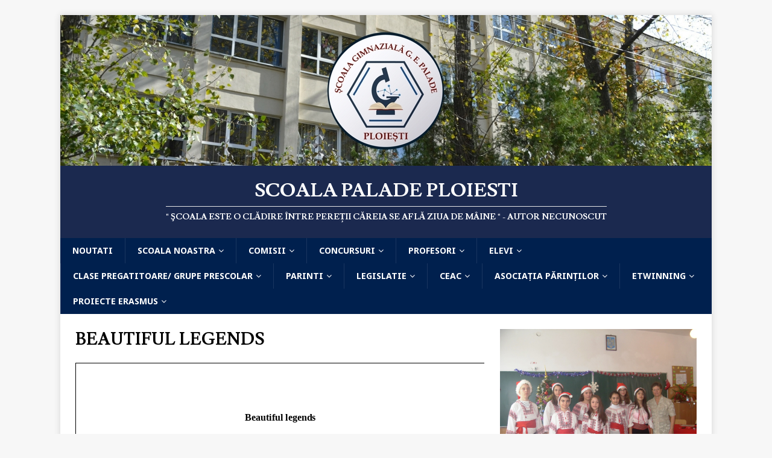

--- FILE ---
content_type: text/html; charset=UTF-8
request_url: https://scoala-palade-ploiesti.ro/beautiful-legends/
body_size: 12431
content:
<!DOCTYPE html>
<html class="no-js" lang="ro-RO">
<head>
<meta charset="UTF-8">
<meta name="viewport" content="width=device-width, initial-scale=1.0">
<link rel="profile" href="http://gmpg.org/xfn/11" />
<title>BEAUTIFUL LEGENDS &#8211; Scoala Palade Ploiesti</title>
<link rel='dns-prefetch' href='//fonts.googleapis.com' />
<link rel='dns-prefetch' href='//s.w.org' />
<link rel="alternate" type="application/rss+xml" title="Scoala Palade Ploiesti &raquo; Flux" href="https://scoala-palade-ploiesti.ro/feed/" />
<link rel="alternate" type="application/rss+xml" title="Scoala Palade Ploiesti &raquo; Flux comentarii" href="https://scoala-palade-ploiesti.ro/comments/feed/" />
		<script type="text/javascript">
			window._wpemojiSettings = {"baseUrl":"https:\/\/s.w.org\/images\/core\/emoji\/11.2.0\/72x72\/","ext":".png","svgUrl":"https:\/\/s.w.org\/images\/core\/emoji\/11.2.0\/svg\/","svgExt":".svg","source":{"concatemoji":"https:\/\/scoala-palade-ploiesti.ro\/wp-includes\/js\/wp-emoji-release.min.js?ver=5.1.21"}};
			!function(e,a,t){var n,r,o,i=a.createElement("canvas"),p=i.getContext&&i.getContext("2d");function s(e,t){var a=String.fromCharCode;p.clearRect(0,0,i.width,i.height),p.fillText(a.apply(this,e),0,0);e=i.toDataURL();return p.clearRect(0,0,i.width,i.height),p.fillText(a.apply(this,t),0,0),e===i.toDataURL()}function c(e){var t=a.createElement("script");t.src=e,t.defer=t.type="text/javascript",a.getElementsByTagName("head")[0].appendChild(t)}for(o=Array("flag","emoji"),t.supports={everything:!0,everythingExceptFlag:!0},r=0;r<o.length;r++)t.supports[o[r]]=function(e){if(!p||!p.fillText)return!1;switch(p.textBaseline="top",p.font="600 32px Arial",e){case"flag":return s([55356,56826,55356,56819],[55356,56826,8203,55356,56819])?!1:!s([55356,57332,56128,56423,56128,56418,56128,56421,56128,56430,56128,56423,56128,56447],[55356,57332,8203,56128,56423,8203,56128,56418,8203,56128,56421,8203,56128,56430,8203,56128,56423,8203,56128,56447]);case"emoji":return!s([55358,56760,9792,65039],[55358,56760,8203,9792,65039])}return!1}(o[r]),t.supports.everything=t.supports.everything&&t.supports[o[r]],"flag"!==o[r]&&(t.supports.everythingExceptFlag=t.supports.everythingExceptFlag&&t.supports[o[r]]);t.supports.everythingExceptFlag=t.supports.everythingExceptFlag&&!t.supports.flag,t.DOMReady=!1,t.readyCallback=function(){t.DOMReady=!0},t.supports.everything||(n=function(){t.readyCallback()},a.addEventListener?(a.addEventListener("DOMContentLoaded",n,!1),e.addEventListener("load",n,!1)):(e.attachEvent("onload",n),a.attachEvent("onreadystatechange",function(){"complete"===a.readyState&&t.readyCallback()})),(n=t.source||{}).concatemoji?c(n.concatemoji):n.wpemoji&&n.twemoji&&(c(n.twemoji),c(n.wpemoji)))}(window,document,window._wpemojiSettings);
		</script>
		<style type="text/css">
img.wp-smiley,
img.emoji {
	display: inline !important;
	border: none !important;
	box-shadow: none !important;
	height: 1em !important;
	width: 1em !important;
	margin: 0 .07em !important;
	vertical-align: -0.1em !important;
	background: none !important;
	padding: 0 !important;
}
</style>
	<link rel='stylesheet' id='wp-block-library-css'  href='https://scoala-palade-ploiesti.ro/wp-includes/css/dist/block-library/style.min.css?ver=5.1.21' type='text/css' media='all' />
<link rel='stylesheet' id='contact-form-7-css'  href='https://scoala-palade-ploiesti.ro/wp-content/plugins/contact-form-7/includes/css/styles.css?ver=5.1.1' type='text/css' media='all' />
<link rel='stylesheet' id='foobox-free-min-css'  href='https://scoala-palade-ploiesti.ro/wp-content/plugins/foobox-image-lightbox/free/css/foobox.free.min.css?ver=2.6.4' type='text/css' media='all' />
<link rel='stylesheet' id='sow-slider-slider-css'  href='https://scoala-palade-ploiesti.ro/wp-content/plugins/so-widgets-bundle/css/slider/slider.css?ver=1.15.4' type='text/css' media='all' />
<link rel='stylesheet' id='sow-slider-default-abf3e628296a-css'  href='https://scoala-palade-ploiesti.ro/wp-content/uploads/siteorigin-widgets/sow-slider-default-abf3e628296a.css?ver=5.1.21' type='text/css' media='all' />
<link rel='stylesheet' id='sow-image-default-b37b538aacbf-css'  href='https://scoala-palade-ploiesti.ro/wp-content/uploads/siteorigin-widgets/sow-image-default-b37b538aacbf.css?ver=5.1.21' type='text/css' media='all' />
<link rel='stylesheet' id='mh-magazine-lite-css'  href='https://scoala-palade-ploiesti.ro/wp-content/themes/mh-magazine-lite/style.css?ver=2.8.6' type='text/css' media='all' />
<link rel='stylesheet' id='mh-campusmag-css'  href='https://scoala-palade-ploiesti.ro/wp-content/themes/mh-campusmag/style.css?ver=1.0.3' type='text/css' media='all' />
<link rel='stylesheet' id='mh-font-awesome-css'  href='https://scoala-palade-ploiesti.ro/wp-content/themes/mh-magazine-lite/includes/font-awesome.min.css' type='text/css' media='all' />
<link rel='stylesheet' id='tablepress-default-css'  href='https://scoala-palade-ploiesti.ro/wp-content/plugins/tablepress/css/default.min.css?ver=1.9.2' type='text/css' media='all' />
<link rel='stylesheet' id='mh-campusmag-fonts-css'  href='https://fonts.googleapis.com/css?family=Noto+Sans:400,400i,700,700i%7cLusitana:400,700' type='text/css' media='all' />
<script type='text/javascript' src='https://scoala-palade-ploiesti.ro/wp-includes/js/jquery/jquery.js?ver=1.12.4'></script>
<script type='text/javascript' src='https://scoala-palade-ploiesti.ro/wp-includes/js/jquery/jquery-migrate.min.js?ver=1.4.1'></script>
<script type='text/javascript' src='https://scoala-palade-ploiesti.ro/wp-content/plugins/so-widgets-bundle/js/jquery.cycle.min.js?ver=1.15.4'></script>
<script type='text/javascript' src='https://scoala-palade-ploiesti.ro/wp-content/plugins/so-widgets-bundle/js/slider/jquery.slider.min.js?ver=1.15.4'></script>
<script type='text/javascript'>
/* <![CDATA[ */
var wpgmza_google_api_status = {"message":"Enqueued","code":"ENQUEUED"};
/* ]]> */
</script>
<script type='text/javascript' src='https://scoala-palade-ploiesti.ro/wp-content/plugins/wp-google-maps/wpgmza_data.js?ver=5.1.21'></script>
<script type='text/javascript' src='https://scoala-palade-ploiesti.ro/wp-content/themes/mh-magazine-lite/js/scripts.js?ver=2.8.6'></script>
<script type='text/javascript' src='https://scoala-palade-ploiesti.ro/wp-content/plugins/foobox-image-lightbox/free/js/foobox.free.min.js?ver=2.6.4'></script>
<script type='text/javascript'>
/* Run FooBox FREE (v2.6.4) */
(function( FOOBOX, $, undefined ) {
  FOOBOX.o = {wordpress: { enabled: true }, excludes:'.fbx-link,.nofoobox,.nolightbox,a[href*="pinterest.com/pin/create/button/"]', affiliate : { enabled: false }, error: "Could not load the item"};
  FOOBOX.init = function() {
    $(".fbx-link").removeClass("fbx-link");
    $(".fbx-link").unbind(".prettyphoto").unbind(".fb");
    $(".foogallery-container.foogallery-lightbox-foobox, .foogallery-container.foogallery-lightbox-foobox-free, .gallery, .wp-block-gallery, .wp-caption, .wp-block-image, a:has(img[class*=wp-image-]), .foobox").foobox(FOOBOX.o);
  };
})( window.FOOBOX = window.FOOBOX || {}, FooBox.$ );

FooBox.ready(function() {

  jQuery("body").append("<span aria-hidden=\"true\" class=\"foobox_font_preload\" style=\"font-family:'foobox'; color:transparent; position:absolute; top:-9999px; left: -9999px;\">f</span>");
  FOOBOX.init();
  jQuery('body').on('post-load', function(){ FOOBOX.init(); });

});
</script>
<link rel='https://api.w.org/' href='https://scoala-palade-ploiesti.ro/wp-json/' />
<link rel="EditURI" type="application/rsd+xml" title="RSD" href="https://scoala-palade-ploiesti.ro/xmlrpc.php?rsd" />
<link rel="wlwmanifest" type="application/wlwmanifest+xml" href="https://scoala-palade-ploiesti.ro/wp-includes/wlwmanifest.xml" /> 
<meta name="generator" content="WordPress 5.1.21" />
<link rel="canonical" href="https://scoala-palade-ploiesti.ro/beautiful-legends/" />
<link rel='shortlink' href='https://scoala-palade-ploiesti.ro/?p=2893' />
<link rel="alternate" type="application/json+oembed" href="https://scoala-palade-ploiesti.ro/wp-json/oembed/1.0/embed?url=https%3A%2F%2Fscoala-palade-ploiesti.ro%2Fbeautiful-legends%2F" />
<link rel="alternate" type="text/xml+oembed" href="https://scoala-palade-ploiesti.ro/wp-json/oembed/1.0/embed?url=https%3A%2F%2Fscoala-palade-ploiesti.ro%2Fbeautiful-legends%2F&#038;format=xml" />
<!--[if lt IE 9]>
<script src="https://scoala-palade-ploiesti.ro/wp-content/themes/mh-magazine-lite/js/css3-mediaqueries.js"></script>
<![endif]-->
		<style type="text/css">.recentcomments a{display:inline !important;padding:0 !important;margin:0 !important;}</style>
		<link rel="icon" href="https://scoala-palade-ploiesti.ro/wp-content/uploads/2017/11/cropped-LOGO-01-32x32.png" sizes="32x32" />
<link rel="icon" href="https://scoala-palade-ploiesti.ro/wp-content/uploads/2017/11/cropped-LOGO-01-192x192.png" sizes="192x192" />
<link rel="apple-touch-icon-precomposed" href="https://scoala-palade-ploiesti.ro/wp-content/uploads/2017/11/cropped-LOGO-01-180x180.png" />
<meta name="msapplication-TileImage" content="https://scoala-palade-ploiesti.ro/wp-content/uploads/2017/11/cropped-LOGO-01-270x270.png" />
		<style type="text/css" id="wp-custom-css">
			/*
You can add your own CSS here.

Click the help icon above to learn more.
*/
.mh-header
{
	text-align: center;
}

.mh-copyright-wrap {
    display: none;
}
.mh-footer-widget
{
	text-align: center;
}
.mh-post-nav-prev{
	margin-top: 1.5rem !important;
}
.mh-post-nav-next{
	margin-top: 1.5rem !important;
}		</style>
		</head>
<body id="mh-mobile" class="page-template-default page page-id-2893 mh-right-sb" itemscope="itemscope" itemtype="http://schema.org/WebPage">
<div class="mh-container mh-container-outer">
<div class="mh-header-mobile-nav mh-clearfix"></div>
<header class="mh-header" itemscope="itemscope" itemtype="http://schema.org/WPHeader">
	<div class="mh-container mh-container-inner mh-row mh-clearfix">
		<div class="mh-custom-header mh-clearfix">
<a class="mh-header-image-link" href="https://scoala-palade-ploiesti.ro/" title="Scoala Palade Ploiesti" rel="home">
<img class="mh-header-image" src="https://scoala-palade-ploiesti.ro/wp-content/uploads/2017/11/header2.jpg" height="250" width="1080" alt="Scoala Palade Ploiesti" />
</a>
<div class="mh-site-identity">
<div class="mh-site-logo" role="banner" itemscope="itemscope" itemtype="http://schema.org/Brand">
<div class="mh-header-text">
<a class="mh-header-text-link" href="https://scoala-palade-ploiesti.ro/" title="Scoala Palade Ploiesti" rel="home">
<h2 class="mh-header-title">Scoala Palade Ploiesti</h2>
<h3 class="mh-header-tagline">&quot; Şcoala este o clădire între pereții căreia se află ziua de mâine &quot; -  Autor necunoscut</h3>
</a>
</div>
</div>
</div>
</div>
	</div>
	<div class="mh-main-nav-wrap">
		<nav class="mh-navigation mh-main-nav mh-container mh-container-inner mh-clearfix" itemscope="itemscope" itemtype="http://schema.org/SiteNavigationElement">
			<div class="menu-main-container"><ul id="menu-main" class="menu"><li id="menu-item-10" class="menu-item menu-item-type-custom menu-item-object-custom menu-item-home menu-item-10"><a href="https://scoala-palade-ploiesti.ro">Noutati</a></li>
<li id="menu-item-345" class="menu-item menu-item-type-custom menu-item-object-custom menu-item-has-children menu-item-345"><a href="#">Scoala noastra</a>
<ul class="sub-menu">
	<li id="menu-item-269" class="menu-item menu-item-type-custom menu-item-object-custom menu-item-269"><a href="https://scoala-palade-ploiesti.ro/prezentarea-scolii/">Prezentarea scolii</a></li>
	<li id="menu-item-272" class="menu-item menu-item-type-custom menu-item-object-custom menu-item-272"><a href="https://scoala-palade-ploiesti.ro/proiectele-scolii/">Proiectele scolii</a></li>
	<li id="menu-item-264" class="menu-item menu-item-type-custom menu-item-object-custom menu-item-264"><a href="https://scoala-palade-ploiesti.ro/oferta-educationala/">Oferta educationala</a></li>
	<li id="menu-item-273" class="menu-item menu-item-type-custom menu-item-object-custom menu-item-273"><a href="https://scoala-palade-ploiesti.ro/parteneriate/">Parteneriate</a></li>
	<li id="menu-item-303" class="menu-item menu-item-type-custom menu-item-object-custom menu-item-has-children menu-item-303"><a href="#">Galerie foto</a>
	<ul class="sub-menu">
		<li id="menu-item-360" class="menu-item menu-item-type-custom menu-item-object-custom menu-item-360"><a href="https://scoala-palade-ploiesti.ro/laboratoare/">Laboratoare</a></li>
		<li id="menu-item-361" class="menu-item menu-item-type-custom menu-item-object-custom menu-item-361"><a href="https://scoala-palade-ploiesti.ro/sali-de-clasa/">Sali de clasa</a></li>
		<li id="menu-item-362" class="menu-item menu-item-type-custom menu-item-object-custom menu-item-362"><a href="https://scoala-palade-ploiesti.ro/sport/">Sala de sport</a></li>
		<li id="menu-item-368" class="menu-item menu-item-type-custom menu-item-object-custom menu-item-368"><a href="https://scoala-palade-ploiesti.ro/cabinete-scolare/">Cabinete scolare</a></li>
		<li id="menu-item-378" class="menu-item menu-item-type-custom menu-item-object-custom menu-item-378"><a href="https://scoala-palade-ploiesti.ro/biblioteca-scolara/">Biblioteca scolara</a></li>
		<li id="menu-item-385" class="menu-item menu-item-type-custom menu-item-object-custom menu-item-385"><a href="https://scoala-palade-ploiesti.ro/cabinet-medical/">Cabinet medical</a></li>
		<li id="menu-item-392" class="menu-item menu-item-type-custom menu-item-object-custom menu-item-392"><a href="https://scoala-palade-ploiesti.ro/cabinet-stomatologic/">Cabinet stomatologic</a></li>
	</ul>
</li>
	<li id="menu-item-497" class="menu-item menu-item-type-post_type menu-item-object-page menu-item-497"><a href="https://scoala-palade-ploiesti.ro/contact/">Contact</a></li>
</ul>
</li>
<li id="menu-item-208" class="menu-item menu-item-type-custom menu-item-object-custom menu-item-has-children menu-item-208"><a href="#">Comisii</a>
<ul class="sub-menu">
	<li id="menu-item-210" class="menu-item menu-item-type-custom menu-item-object-custom menu-item-has-children menu-item-210"><a href="https://scoala-palade-ploiesti.ro/comisii-lucru/">Comisii lucru</a>
	<ul class="sub-menu">
		<li id="menu-item-3184" class="menu-item menu-item-type-post_type menu-item-object-page menu-item-3184"><a href="https://scoala-palade-ploiesti.ro/comisii-scolare-2022-2023/">cOMISII SCOLARE 2022-2023</a></li>
		<li id="menu-item-904" class="menu-item menu-item-type-post_type menu-item-object-page menu-item-904"><a href="https://scoala-palade-ploiesti.ro/raei-2016-2017/">RAEI 2016 – 2017</a></li>
	</ul>
</li>
	<li id="menu-item-209" class="menu-item menu-item-type-custom menu-item-object-custom menu-item-209"><a href="https://scoala-palade-ploiesti.ro/comisii-metodice/">Comisii metodice</a></li>
</ul>
</li>
<li id="menu-item-218" class="menu-item menu-item-type-custom menu-item-object-custom menu-item-has-children menu-item-218"><a href="#">Concursuri</a>
<ul class="sub-menu">
	<li id="menu-item-219" class="menu-item menu-item-type-custom menu-item-object-custom menu-item-219"><a href="https://scoala-palade-ploiesti.ro/concurs-clase-gimnaziale/">Clase gimnaziale</a></li>
	<li id="menu-item-220" class="menu-item menu-item-type-custom menu-item-object-custom menu-item-220"><a href="https://scoala-palade-ploiesti.ro/concurs-clase-primare/">Clase Primare</a></li>
	<li id="menu-item-428" class="menu-item menu-item-type-custom menu-item-object-custom menu-item-has-children menu-item-428"><a href="#">Rezultate</a>
	<ul class="sub-menu">
		<li id="menu-item-3586" class="menu-item menu-item-type-post_type menu-item-object-page menu-item-3586"><a href="https://scoala-palade-ploiesti.ro/rezultate-olimpiade-si-concursuri-2022-2023/">Rezultate olimpiade si concursuri 2022-2023</a></li>
		<li id="menu-item-3239" class="menu-item menu-item-type-post_type menu-item-object-page menu-item-3239"><a href="https://scoala-palade-ploiesti.ro/rezultate-olimpiade-si-concursuri-2021-2022/">Rezultate olimpiade si concursuri 2021-2022</a></li>
		<li id="menu-item-2663" class="menu-item menu-item-type-post_type menu-item-object-page menu-item-2663"><a href="https://scoala-palade-ploiesti.ro/rezultate-olimpiade-si-concursuri-2020-2021/">Rezultate olimpiade si concursuri 2020-2021</a></li>
		<li id="menu-item-1665" class="menu-item menu-item-type-post_type menu-item-object-post menu-item-1665"><a href="https://scoala-palade-ploiesti.ro/rezultate-olimpiade-si-concursuri-2018-2019/">Rezultate olimpiade si concursuri 2018 – 2019</a></li>
		<li id="menu-item-1084" class="menu-item menu-item-type-post_type menu-item-object-post menu-item-1084"><a href="https://scoala-palade-ploiesti.ro/rezultate-olimpiade-si-concursuri-an-scolar-2017-2018/">Rezultate olimpiade si concursuri – an scolar 2017 – 2018</a></li>
		<li id="menu-item-467" class="menu-item menu-item-type-custom menu-item-object-custom menu-item-467"><a href="https://scoala-palade-ploiesti.ro/rezultate-olimpiade-si-concursuri/">OLIMPIADE SI CONCURSURI 2016-2017</a></li>
	</ul>
</li>
</ul>
</li>
<li id="menu-item-184" class="menu-item menu-item-type-post_type menu-item-object-page menu-item-has-children menu-item-184"><a href="https://scoala-palade-ploiesti.ro/profesori/">Profesori</a>
<ul class="sub-menu">
	<li id="menu-item-718" class="menu-item menu-item-type-post_type menu-item-object-page menu-item-718"><a href="https://scoala-palade-ploiesti.ro/cadre-didactice-2017-2018-2/">Cadre didactice</a></li>
	<li id="menu-item-1728" class="menu-item menu-item-type-post_type menu-item-object-page menu-item-1728"><a href="https://scoala-palade-ploiesti.ro/orar-profesori-gimnaziu-2019-2020/">Orar profesori gimnaziu 2019 – 2020</a></li>
	<li id="menu-item-1734" class="menu-item menu-item-type-post_type menu-item-object-page menu-item-1734"><a href="https://scoala-palade-ploiesti.ro/orar-profesori-la-invatamant-primar-2019-2020/">Orar profesori la invatamant primar 2019 – 2020</a></li>
	<li id="menu-item-432" class="menu-item menu-item-type-custom menu-item-object-custom menu-item-432"><a href="https://scoala-palade-ploiesti.ro/orar-clase-primare/">Orar clase primare</a></li>
	<li id="menu-item-493" class="menu-item menu-item-type-custom menu-item-object-custom menu-item-493"><a href="https://scoala-palade-ploiesti.ro/orar-profesori-gimnaziu/">Orar profesori gimnaziu</a></li>
</ul>
</li>
<li id="menu-item-224" class="menu-item menu-item-type-custom menu-item-object-custom menu-item-has-children menu-item-224"><a href="#">Elevi</a>
<ul class="sub-menu">
	<li id="menu-item-3231" class="menu-item menu-item-type-post_type menu-item-object-page menu-item-3231"><a href="https://scoala-palade-ploiesti.ro/orar-elevi-gimnaziu/">Orar elevi gimnaziu</a></li>
	<li id="menu-item-260" class="menu-item menu-item-type-custom menu-item-object-custom menu-item-260"><a href="https://scoala-palade-ploiesti.ro/orar-clase-primare/">Orar clase primare</a></li>
	<li id="menu-item-259" class="menu-item menu-item-type-custom menu-item-object-custom menu-item-259"><a href="https://scoala-palade-ploiesti.ro/clase/">Clase</a></li>
	<li id="menu-item-258" class="menu-item menu-item-type-custom menu-item-object-custom menu-item-258"><a href="https://scoala-palade-ploiesti.ro/consiliul-elevilor/">Consiliul elevilor</a></li>
	<li id="menu-item-2427" class="menu-item menu-item-type-post_type menu-item-object-page menu-item-2427"><a href="https://scoala-palade-ploiesti.ro/codul-de-conduita-al-elevilor/">Codul de conduita al elevilor</a></li>
	<li id="menu-item-2747" class="menu-item menu-item-type-post_type menu-item-object-page menu-item-2747"><a href="https://scoala-palade-ploiesti.ro/activitati-de-pregatire-concursuri-an-scolar-2021-2022/">ACTIVITĂȚI DE PREGĂTIRE CONCURSURI</a></li>
	<li id="menu-item-613" class="menu-item menu-item-type-post_type menu-item-object-page menu-item-613"><a href="https://scoala-palade-ploiesti.ro/programe-remediale/">Programe remediale/Performanta</a></li>
</ul>
</li>
<li id="menu-item-603" class="menu-item menu-item-type-post_type menu-item-object-page menu-item-has-children menu-item-603"><a href="https://scoala-palade-ploiesti.ro/clase-pregatitoare/">Clase pregatitoare/                 Grupe prescolar</a>
<ul class="sub-menu">
	<li id="menu-item-3639" class="menu-item menu-item-type-post_type menu-item-object-page menu-item-3639"><a href="https://scoala-palade-ploiesti.ro/metodologie-inscriere-gradinita-an-scolar-2024-2025/">METODOLOGIE ÎNSCRIERE CLASA PREGATITOARE SI GRĂDINIȚĂ AN ȘCOLAR 2025-2026 (OMEC 3435 SI 3435/2025)</a></li>
	<li id="menu-item-2942" class="menu-item menu-item-type-post_type menu-item-object-page menu-item-2942"><a href="https://scoala-palade-ploiesti.ro/ziua-portilor-deschise-aprilie-2022/">ZIUA PORTILOR DESCHISE – 22 MARTIE 2025 ORA 9.30</a></li>
	<li id="menu-item-1417" class="menu-item menu-item-type-post_type menu-item-object-page menu-item-1417"><a href="https://scoala-palade-ploiesti.ro/inscriere-clasa-pregatitoare/">INSCRIERE CLASA PREGATITOARE 2025-2026 &#8211; CALENDAR, CONȚINUT DOSAR</a></li>
	<li id="menu-item-2964" class="menu-item menu-item-type-post_type menu-item-object-page menu-item-2964"><a href="https://scoala-palade-ploiesti.ro/pliant-oferta-educationala/">PLIANT OFERTĂ EDUCAȚIONALĂ 2025-2026</a></li>
	<li id="menu-item-2848" class="menu-item menu-item-type-post_type menu-item-object-page menu-item-2848"><a href="https://scoala-palade-ploiesti.ro/metodologie-inscriere-clasa-pregatitoare-2022-2023/">Metodologie înscriere clasa pregătitoare 2024-2025</a></li>
	<li id="menu-item-778" class="menu-item menu-item-type-post_type menu-item-object-page menu-item-778"><a href="https://scoala-palade-ploiesti.ro/circumscriptia-scolara/">Circumscriptia scolara</a></li>
	<li id="menu-item-1430" class="menu-item menu-item-type-post_type menu-item-object-page menu-item-1430"><a href="https://scoala-palade-ploiesti.ro/imagini-clase-pregatitoare/">IMAGINI CLASE PREGATITOARE</a></li>
</ul>
</li>
<li id="menu-item-254" class="menu-item menu-item-type-custom menu-item-object-custom menu-item-has-children menu-item-254"><a href="#">Parinti</a>
<ul class="sub-menu">
	<li id="menu-item-3743" class="menu-item menu-item-type-post_type menu-item-object-page menu-item-3743"><a href="https://scoala-palade-ploiesti.ro/consultatii-cu-parintii-2024-2025/">Consultatii cu parintii 2025-2026</a></li>
	<li id="menu-item-3178" class="menu-item menu-item-type-post_type menu-item-object-page menu-item-3178"><a href="https://scoala-palade-ploiesti.ro/consultatii-cu-parintii-an-scolar-2022-2023/">Consultatii cu parintii – an școlar 2022-2023</a></li>
	<li id="menu-item-3174" class="menu-item menu-item-type-post_type menu-item-object-page menu-item-3174"><a href="https://scoala-palade-ploiesti.ro/consultatii-cu-parintii-an-scolar-2022-2023/">Consultatii cu parintii – an școlar 2022-2023</a></li>
</ul>
</li>
<li id="menu-item-230" class="menu-item menu-item-type-custom menu-item-object-custom menu-item-has-children menu-item-230"><a href="#">Legislatie</a>
<ul class="sub-menu">
	<li id="menu-item-3964" class="menu-item menu-item-type-post_type menu-item-object-page menu-item-3964"><a href="https://scoala-palade-ploiesti.ro/regulamentul-de-organizare-al-scolii-g-e-palade-revizuit-oct-2025/">Regulamentul de Organizare al Școlii G.E. Palade (revizuit oct. 2025)</a></li>
	<li id="menu-item-3951" class="menu-item menu-item-type-post_type menu-item-object-page menu-item-3951"><a href="https://scoala-palade-ploiesti.ro/procedura-operationala-acordare-burse-2025-2026/">Procedura operationala acordare burse 2025-2026</a></li>
	<li id="menu-item-3918" class="menu-item menu-item-type-post_type menu-item-object-page menu-item-3918"><a href="https://scoala-palade-ploiesti.ro/rof-scoala-g-e-palade-2025-2026/">ROF Scoala G.E. Palade 2025-2026</a></li>
	<li id="menu-item-3938" class="menu-item menu-item-type-post_type menu-item-object-page menu-item-3938"><a href="https://scoala-palade-ploiesti.ro/transparenta-salariilor-la-30-09-2025/">TRANSPARENTA SALARIILOR LA 30.09.2025</a></li>
	<li id="menu-item-3909" class="menu-item menu-item-type-post_type menu-item-object-page menu-item-3909"><a href="https://scoala-palade-ploiesti.ro/procedura-de-transfer-elevi/">Procedura de transfer elevi</a></li>
	<li id="menu-item-3904" class="menu-item menu-item-type-post_type menu-item-object-page menu-item-3904"><a href="https://scoala-palade-ploiesti.ro/procedura-repartizare-elevi-clase-pregatitoare-2025-2026/">Procedura repartizare elevi clase pregatitoare 2025-2026</a></li>
	<li id="menu-item-3878" class="menu-item menu-item-type-post_type menu-item-object-page menu-item-3878"><a href="https://scoala-palade-ploiesti.ro/buget-2024-estimari-2025-2027-anexa-buget-2025-estimari-2026-2028/">Buget 2024 &#8211; estimari 2025-2027.Anexa buget 2025 &#8211; estimari 2026-2028</a></li>
	<li id="menu-item-3859" class="menu-item menu-item-type-post_type menu-item-object-page menu-item-3859"><a href="https://scoala-palade-ploiesti.ro/transparenta-salariilor-la-31-03-2025/">Transparenta salariilor la 31.03.2025</a></li>
	<li id="menu-item-3805" class="menu-item menu-item-type-post_type menu-item-object-page menu-item-3805"><a href="https://scoala-palade-ploiesti.ro/declaratii-de-interese/">Declarații de interese</a></li>
	<li id="menu-item-3754" class="menu-item menu-item-type-post_type menu-item-object-page menu-item-3754"><a href="https://scoala-palade-ploiesti.ro/transparenta-salariilor-30-09-2024/">Transparenta salariilor 30.09.2024</a></li>
	<li id="menu-item-3727" class="menu-item menu-item-type-post_type menu-item-object-page menu-item-3727"><a href="https://scoala-palade-ploiesti.ro/rof-scoala-palade-2024-2025/">ROF Scoala Palade 2024-2025</a></li>
	<li id="menu-item-3600" class="menu-item menu-item-type-post_type menu-item-object-post menu-item-3600"><a href="https://scoala-palade-ploiesti.ro/transparenta-salariilor-la-31-03-2024/">Transparența salariilor la 31.03.2024</a></li>
	<li id="menu-item-3740" class="menu-item menu-item-type-post_type menu-item-object-page menu-item-3740"><a href="https://scoala-palade-ploiesti.ro/consultatii-cu-parintii-2024-2025/">Consultatii cu parintii 2025-2026</a></li>
	<li id="menu-item-3616" class="menu-item menu-item-type-post_type menu-item-object-page menu-item-3616"><a href="https://scoala-palade-ploiesti.ro/simulare-en-2024-ome-6770/">SIMULARE en 2024 – ome 6770</a></li>
	<li id="menu-item-3611" class="menu-item menu-item-type-post_type menu-item-object-page menu-item-3611"><a href="https://scoala-palade-ploiesti.ro/procedura-sesizare-cazuri-violenta/">Procedură sesizare cazuri violență</a></li>
	<li id="menu-item-3504" class="menu-item menu-item-type-post_type menu-item-object-post menu-item-3504"><a href="https://scoala-palade-ploiesti.ro/regulamentul-de-organizare-si-functionare-a-unitatii-de-invatamant/">Regulamentul de Organizare și Funcționare a unității de învățământ 2023-2024 revizuit</a></li>
	<li id="menu-item-3522" class="menu-item menu-item-type-post_type menu-item-object-page menu-item-3522"><a href="https://scoala-palade-ploiesti.ro/transparenta-salariilor-la-01-09-2023/">Transparența salariilor la 01. 09. 2023</a></li>
	<li id="menu-item-3383" class="menu-item menu-item-type-post_type menu-item-object-page menu-item-3383"><a href="https://scoala-palade-ploiesti.ro/buget-venituri-si-cheltuieli-2023-cu-estimari-2024-2026/">Buget venituri si cheltuieli 2023 cu estimari 2024-2026</a></li>
	<li id="menu-item-3378" class="menu-item menu-item-type-post_type menu-item-object-page menu-item-3378"><a href="https://scoala-palade-ploiesti.ro/transparenta-salariilor-la-01-03-2023/">Transparența salariilor la 01.03.2023</a></li>
	<li id="menu-item-2735" class="menu-item menu-item-type-post_type menu-item-object-page menu-item-2735"><a href="https://scoala-palade-ploiesti.ro/procedura-combaterea-coruptiei-si-promovarea-integritatii/">PROCEDURA COMBATEREA CORUPȚIEI SI PROMOVAREA INTEGRITĂȚII</a></li>
</ul>
</li>
<li id="menu-item-1263" class="menu-item menu-item-type-post_type menu-item-object-page menu-item-has-children menu-item-1263"><a href="https://scoala-palade-ploiesti.ro/ceac/">CEAC</a>
<ul class="sub-menu">
	<li id="menu-item-4017" class="menu-item menu-item-type-post_type menu-item-object-page menu-item-4017"><a href="https://scoala-palade-ploiesti.ro/procedura-invatare-remediala/">PROCEDURĂ ÎNVĂȚARE  REMEDIALĂ</a></li>
	<li id="menu-item-4039" class="menu-item menu-item-type-post_type menu-item-object-page menu-item-4039"><a href="https://scoala-palade-ploiesti.ro/procedura-operationala-sesizarea-actelor-de-violenta/">Procedura operationala &#8211; Sesizarea actelor de violenta</a></li>
	<li id="menu-item-2783" class="menu-item menu-item-type-post_type menu-item-object-page menu-item-2783"><a href="https://scoala-palade-ploiesti.ro/procedura-transfer-elevi/">Procedură – Transfer elevi</a></li>
	<li id="menu-item-2775" class="menu-item menu-item-type-post_type menu-item-object-page menu-item-2775"><a href="https://scoala-palade-ploiesti.ro/procedura-semnalarea-neregularitatilor/">Procedură – Semnalarea neregularităților</a></li>
	<li id="menu-item-4036" class="menu-item menu-item-type-post_type menu-item-object-page menu-item-4036"><a href="https://scoala-palade-ploiesti.ro/procedura-operationala-solutionarea-sesizarilor/">Procedura operationala &#8211; Solutionarea sesizarilor</a></li>
	<li id="menu-item-2779" class="menu-item menu-item-type-post_type menu-item-object-page menu-item-2779"><a href="https://scoala-palade-ploiesti.ro/procedura-evaluare-elevi/">Procedură – Evaluare elevi</a></li>
	<li id="menu-item-2765" class="menu-item menu-item-type-post_type menu-item-object-page menu-item-2765"><a href="https://scoala-palade-ploiesti.ro/procedura-solutionarea-sesizarilor/">Procedura – Soluționarea sesizărilor</a></li>
	<li id="menu-item-2752" class="menu-item menu-item-type-post_type menu-item-object-page menu-item-2752"><a href="https://scoala-palade-ploiesti.ro/procedura-aplicarea-codului-de-etica/">Procedura – aplicarea Codului de etică</a></li>
	<li id="menu-item-2435" class="menu-item menu-item-type-post_type menu-item-object-page menu-item-2435"><a href="https://scoala-palade-ploiesti.ro/plan-de-integritate/">Plan de integritate</a></li>
	<li id="menu-item-1282" class="menu-item menu-item-type-post_type menu-item-object-page menu-item-1282"><a href="https://scoala-palade-ploiesti.ro/regulament-ceac/">Regulament CEAC</a></li>
	<li id="menu-item-1287" class="menu-item menu-item-type-post_type menu-item-object-page menu-item-1287"><a href="https://scoala-palade-ploiesti.ro/componenta-comisiei/">Componenta Comisiei</a></li>
	<li id="menu-item-1292" class="menu-item menu-item-type-post_type menu-item-object-page menu-item-1292"><a href="https://scoala-palade-ploiesti.ro/plan-activitate-2018/">Plan activitate 2018</a></li>
	<li id="menu-item-1297" class="menu-item menu-item-type-post_type menu-item-object-page menu-item-1297"><a href="https://scoala-palade-ploiesti.ro/plan-operational-2018/">Plan operational 2018</a></li>
	<li id="menu-item-1302" class="menu-item menu-item-type-post_type menu-item-object-page menu-item-1302"><a href="https://scoala-palade-ploiesti.ro/plan-de-actiune/">Plan de actiune</a></li>
</ul>
</li>
<li id="menu-item-2702" class="menu-item menu-item-type-post_type menu-item-object-page menu-item-has-children menu-item-2702"><a href="https://scoala-palade-ploiesti.ro/asociatia-parintilor/">ASOCIAȚIA PĂRINȚILOR</a>
<ul class="sub-menu">
	<li id="menu-item-2708" class="menu-item menu-item-type-post_type menu-item-object-page menu-item-2708"><a href="https://scoala-palade-ploiesti.ro/statutul-asociatiei-scoala-g-e-palade-ploiesti/">Statutul Asociației Școala G.E.Palade Ploiești</a></li>
	<li id="menu-item-2723" class="menu-item menu-item-type-post_type menu-item-object-page menu-item-2723"><a href="https://scoala-palade-ploiesti.ro/contributii-la-dotarea-spatiilor-interioare-si-de-joaca-ale-scolii/">Contribuții la dotarea spațiilor interioare și de joacă ale școlii</a></li>
</ul>
</li>
<li id="menu-item-1980" class="menu-item menu-item-type-post_type menu-item-object-page current-menu-ancestor current-menu-parent current_page_parent current_page_ancestor menu-item-has-children menu-item-1980"><a href="https://scoala-palade-ploiesti.ro/etwinning-2/">eTwinning</a>
<ul class="sub-menu">
	<li id="menu-item-3769" class="menu-item menu-item-type-post_type menu-item-object-page menu-item-3769"><a href="https://scoala-palade-ploiesti.ro/digital-cycle-in-education/">Digital Cycle in Education</a></li>
	<li id="menu-item-3086" class="menu-item menu-item-type-post_type menu-item-object-page menu-item-3086"><a href="https://scoala-palade-ploiesti.ro/proiect-etwinning-happy-kids-with-steam/">Proiect eTwinning  ,, HAPPY KIDS WITH STEAM”</a></li>
	<li id="menu-item-3081" class="menu-item menu-item-type-post_type menu-item-object-page menu-item-3081"><a href="https://scoala-palade-ploiesti.ro/proiect-etwinning-european-menu-for-international-day-of-language/">Proiect eTwinning ,,European Menu for International Day of Language”</a></li>
	<li id="menu-item-3078" class="menu-item menu-item-type-post_type menu-item-object-post menu-item-3078"><a href="https://scoala-palade-ploiesti.ro/proiectul-eminescu-cuvant-si-culoare/">Proiectul &#8222;Eminescu &#8211; cuvânt și culoare&#8221;</a></li>
	<li id="menu-item-2880" class="menu-item menu-item-type-post_type menu-item-object-page menu-item-2880"><a href="https://scoala-palade-ploiesti.ro/the-christmas-project/">THE CHRISTMAS PROJECT</a></li>
	<li id="menu-item-2885" class="menu-item menu-item-type-post_type menu-item-object-page menu-item-2885"><a href="https://scoala-palade-ploiesti.ro/let-s-start-working-about-matematic-materials/">LET S START WORKING ABOUT „MATEMATIC MATERIALS”</a></li>
	<li id="menu-item-2890" class="menu-item menu-item-type-post_type menu-item-object-page menu-item-2890"><a href="https://scoala-palade-ploiesti.ro/my-planet-a-drop-in-the-universe/">My planet, a drop in the Universe</a></li>
	<li id="menu-item-2895" class="menu-item menu-item-type-post_type menu-item-object-page current-menu-item page_item page-item-2893 current_page_item menu-item-2895"><a href="https://scoala-palade-ploiesti.ro/beautiful-legends/" aria-current="page">BEAUTIFUL LEGENDS</a></li>
</ul>
</li>
<li id="menu-item-3540" class="menu-item menu-item-type-custom menu-item-object-custom menu-item-has-children menu-item-3540"><a href="#">Proiecte Erasmus</a>
<ul class="sub-menu">
	<li id="menu-item-3977" class="menu-item menu-item-type-post_type menu-item-object-page menu-item-3977"><a href="https://scoala-palade-ploiesti.ro/mobilitate-erasmus-praga-iulie-2025/">Mobilitate Erasmus+, Praga &#8211; iulie 2025</a></li>
	<li id="menu-item-3969" class="menu-item menu-item-type-post_type menu-item-object-page menu-item-3969"><a href="https://scoala-palade-ploiesti.ro/link-uri-facebook-scoala-g-e-palade-ploiesti-si-red-erasmus/">Link-uri Facebook Școala G.E. Palade Ploiești și RED &#8211; ERASMUS+</a></li>
	<li id="menu-item-3944" class="menu-item menu-item-type-post_type menu-item-object-page menu-item-3944"><a href="https://scoala-palade-ploiesti.ro/raport-mobilitate-erasmius-galway-republica-irlanda-07-07-2025-12-07-2025/">Raport mobilitate Erasmus+, Galway &#8211; Republica Irlanda (07.07.2025 &#8211; 12.07.2025)</a></li>
	<li id="menu-item-3925" class="menu-item menu-item-type-post_type menu-item-object-page menu-item-3925"><a href="https://scoala-palade-ploiesti.ro/erasmus-2024-2025-raport-asupra-activitatii-galway/">Erasmus + 2024-2025. Raport asupra mobilității Galway, Irlanda (07.07.2025-12.07.2025)</a></li>
	<li id="menu-item-3749" class="menu-item menu-item-type-post_type menu-item-object-page menu-item-3749"><a href="https://scoala-palade-ploiesti.ro/procedura-selectie-erasmus-2024-2025/">Procedura selectie Erasmus + 2024-2025</a></li>
	<li id="menu-item-3842" class="menu-item menu-item-type-post_type menu-item-object-page menu-item-3842"><a href="https://scoala-palade-ploiesti.ro/selectare-participare-mobilitati-2024/">Selectare  participare                                                                                                                                                                  mobilități 2024-2025</a></li>
	<li id="menu-item-3819" class="menu-item menu-item-type-post_type menu-item-object-page menu-item-3819"><a href="https://scoala-palade-ploiesti.ro/diseminare-ka1-2023-2024/">Resurse Educationale Deschise</a></li>
	<li id="menu-item-3706" class="menu-item menu-item-type-post_type menu-item-object-page menu-item-3706"><a href="https://scoala-palade-ploiesti.ro/raport-asupra-mobilitatii-erasmus-praga-republica-ceha-29-04-2024-03-05-2024/">Raport asupra mobilității Erasmus+ Praga, CEHIA  (29.04.2024 – 03.05.2024)</a></li>
	<li id="menu-item-3713" class="menu-item menu-item-type-post_type menu-item-object-post menu-item-3713"><a href="https://scoala-palade-ploiesti.ro/pliant-erasmus-praga-2024/">Pliant Erasmus + (Praga 2024)</a></li>
	<li id="menu-item-3701" class="menu-item menu-item-type-post_type menu-item-object-page menu-item-3701"><a href="https://scoala-palade-ploiesti.ro/raport-asupra-mobilitatii-erasmus-malaga-spania-01-07-2024-05-07-2024/">Raport asupra mobilității Erasmus+ Malaga, Spania (01.07.2024 – 05.07.2024)</a></li>
	<li id="menu-item-3696" class="menu-item menu-item-type-post_type menu-item-object-page menu-item-3696"><a href="https://scoala-palade-ploiesti.ro/pliant-erasmus-malaga-2024/">Pliant Erasmus + (Malaga 2024)</a></li>
	<li id="menu-item-3685" class="menu-item menu-item-type-post_type menu-item-object-page menu-item-3685"><a href="https://scoala-palade-ploiesti.ro/raport-asupra-mobilitatii-erasmus-portugalia-porto-28-07-2024-02-08-2024/">Raport asupra mobilității Erasmus+ Portugalia, Porto (28.07.2024 – 02.08.2024)</a></li>
	<li id="menu-item-3691" class="menu-item menu-item-type-post_type menu-item-object-page menu-item-3691"><a href="https://scoala-palade-ploiesti.ro/pliant-erasmus-lisabona-2023/">Pliant Erasmus + Porto (28.07 &#8211; 02.08.2024)</a></li>
	<li id="menu-item-3548" class="menu-item menu-item-type-post_type menu-item-object-page menu-item-3548"><a href="https://scoala-palade-ploiesti.ro/selectie-mobilitate-erasmus/">Selecție mobilitate Erasmus</a></li>
	<li id="menu-item-3515" class="menu-item menu-item-type-post_type menu-item-object-page menu-item-3515"><a href="https://scoala-palade-ploiesti.ro/mobilitati-erasmus-cipru-italia-portugalia/">Raport mobilități Erasmus+ (Cipru, Italia, Portugalia, Cehia)</a></li>
	<li id="menu-item-4033" class="menu-item menu-item-type-post_type menu-item-object-page menu-item-4033"><a href="https://scoala-palade-ploiesti.ro/procedura-operationala-solutionarea-sesizarilor/">Procedura operationala &#8211; Solutionarea sesizarilor</a></li>
	<li id="menu-item-3392" class="menu-item menu-item-type-post_type menu-item-object-page menu-item-3392"><a href="https://scoala-palade-ploiesti.ro/proiect-erasmus-mobilitate-cipru-februarie-2023/">Proiect Erasmus+  – Mobilitate Cipru – februarie 2023</a></li>
	<li id="menu-item-3535" class="menu-item menu-item-type-post_type menu-item-object-page menu-item-3535"><a href="https://scoala-palade-ploiesti.ro/proiecte-erasmus/">Proiecte Erasmus SMART-MT</a></li>
	<li id="menu-item-3593" class="menu-item menu-item-type-post_type menu-item-object-page menu-item-3593"><a href="https://scoala-palade-ploiesti.ro/transparenta-salariilor-la-01-09-2023/">Transparența salariilor la 01. 09. 2023</a></li>
</ul>
</li>
</ul></div>		</nav>
	</div>
</header><div class="mh-wrapper mh-clearfix">
    <div id="main-content" class="mh-content" role="main" itemprop="mainContentOfPage"><article id="page-2893" class="post-2893 page type-page status-publish hentry">
	<header class="entry-header">
		<h1 class="entry-title page-title">BEAUTIFUL LEGENDS</h1>	</header>
	<div class="entry-content mh-clearfix">
		<a href="https://scoala-palade-ploiesti.ro/wp-content/uploads/2022/03/Beautiful-legends.pdf" class="pdfemb-viewer" style="" data-width="max" data-height="max"  data-toolbar="bottom" data-toolbar-fixed="off">Beautiful-legends<br/></a>
<p class="wp-block-pdfemb-pdf-embedder-viewer"></p>
	</div>
</article>	</div>
	<aside class="mh-widget-col-1 mh-sidebar" itemscope="itemscope" itemtype="http://schema.org/WPSideBar"><div id="sow-slider-3" class="mh-widget widget_sow-slider"><div class="so-widget-sow-slider so-widget-sow-slider-default-abf3e628296a"><div class="sow-slider-base " style="display: none"><ul class="sow-slider-images" data-settings="{&quot;pagination&quot;:true,&quot;speed&quot;:800,&quot;timeout&quot;:4000,&quot;swipe&quot;:true,&quot;nav_always_show_mobile&quot;:&quot;&quot;,&quot;breakpoint&quot;:&quot;780px&quot;}">		<li class="sow-slider-image  sow-slider-image-cover" style="background-image: url(https://scoala-palade-ploiesti.ro/wp-content/uploads/2017/11/Copy-of-SDC16471.jpg)" >
									<img width="1024" height="768" src="https://scoala-palade-ploiesti.ro/wp-content/uploads/2017/11/Copy-of-SDC16471.jpg" class="attachment-full size-full" alt="" srcset="https://scoala-palade-ploiesti.ro/wp-content/uploads/2017/11/Copy-of-SDC16471.jpg 1024w, https://scoala-palade-ploiesti.ro/wp-content/uploads/2017/11/Copy-of-SDC16471-300x225.jpg 300w, https://scoala-palade-ploiesti.ro/wp-content/uploads/2017/11/Copy-of-SDC16471-768x576.jpg 768w, https://scoala-palade-ploiesti.ro/wp-content/uploads/2017/11/Copy-of-SDC16471-678x509.jpg 678w, https://scoala-palade-ploiesti.ro/wp-content/uploads/2017/11/Copy-of-SDC16471-326x245.jpg 326w, https://scoala-palade-ploiesti.ro/wp-content/uploads/2017/11/Copy-of-SDC16471-80x60.jpg 80w" sizes="(max-width: 1024px) 100vw, 1024px" />								</li>
				<li class="sow-slider-image  sow-slider-image-cover" style="background-image: url(https://scoala-palade-ploiesti.ro/wp-content/uploads/2017/11/DSC_1976.jpg)" >
									<img width="1200" height="900" src="https://scoala-palade-ploiesti.ro/wp-content/uploads/2017/11/DSC_1976.jpg" class="attachment-full size-full" alt="" srcset="https://scoala-palade-ploiesti.ro/wp-content/uploads/2017/11/DSC_1976.jpg 1200w, https://scoala-palade-ploiesti.ro/wp-content/uploads/2017/11/DSC_1976-300x225.jpg 300w, https://scoala-palade-ploiesti.ro/wp-content/uploads/2017/11/DSC_1976-768x576.jpg 768w, https://scoala-palade-ploiesti.ro/wp-content/uploads/2017/11/DSC_1976-1024x768.jpg 1024w, https://scoala-palade-ploiesti.ro/wp-content/uploads/2017/11/DSC_1976-678x509.jpg 678w, https://scoala-palade-ploiesti.ro/wp-content/uploads/2017/11/DSC_1976-326x245.jpg 326w, https://scoala-palade-ploiesti.ro/wp-content/uploads/2017/11/DSC_1976-80x60.jpg 80w" sizes="(max-width: 1200px) 100vw, 1200px" />								</li>
				<li class="sow-slider-image  sow-slider-image-cover" style="background-image: url(https://scoala-palade-ploiesti.ro/wp-content/uploads/2017/11/IMG_6929.jpg)" >
									<img width="1500" height="1000" src="https://scoala-palade-ploiesti.ro/wp-content/uploads/2017/11/IMG_6929.jpg" class="attachment-full size-full" alt="" srcset="https://scoala-palade-ploiesti.ro/wp-content/uploads/2017/11/IMG_6929.jpg 1500w, https://scoala-palade-ploiesti.ro/wp-content/uploads/2017/11/IMG_6929-300x200.jpg 300w, https://scoala-palade-ploiesti.ro/wp-content/uploads/2017/11/IMG_6929-768x512.jpg 768w, https://scoala-palade-ploiesti.ro/wp-content/uploads/2017/11/IMG_6929-1024x683.jpg 1024w, https://scoala-palade-ploiesti.ro/wp-content/uploads/2017/11/IMG_6929-272x182.jpg 272w" sizes="(max-width: 1500px) 100vw, 1500px" />								</li>
				<li class="sow-slider-image  sow-slider-image-cover" style="background-image: url(https://scoala-palade-ploiesti.ro/wp-content/uploads/2017/11/2017-11-17-PHOTO-00000034.jpg)" >
									<img width="1600" height="960" src="https://scoala-palade-ploiesti.ro/wp-content/uploads/2017/11/2017-11-17-PHOTO-00000034.jpg" class="attachment-full size-full" alt="" srcset="https://scoala-palade-ploiesti.ro/wp-content/uploads/2017/11/2017-11-17-PHOTO-00000034.jpg 1600w, https://scoala-palade-ploiesti.ro/wp-content/uploads/2017/11/2017-11-17-PHOTO-00000034-300x180.jpg 300w, https://scoala-palade-ploiesti.ro/wp-content/uploads/2017/11/2017-11-17-PHOTO-00000034-768x461.jpg 768w, https://scoala-palade-ploiesti.ro/wp-content/uploads/2017/11/2017-11-17-PHOTO-00000034-1024x614.jpg 1024w" sizes="(max-width: 1600px) 100vw, 1600px" />								</li>
				<li class="sow-slider-image  sow-slider-image-cover" style="background-image: url(https://scoala-palade-ploiesti.ro/wp-content/uploads/2017/11/thumbnail.jpg)" >
									<img width="1080" height="810" src="https://scoala-palade-ploiesti.ro/wp-content/uploads/2017/11/thumbnail.jpg" class="attachment-full size-full" alt="" srcset="https://scoala-palade-ploiesti.ro/wp-content/uploads/2017/11/thumbnail.jpg 1080w, https://scoala-palade-ploiesti.ro/wp-content/uploads/2017/11/thumbnail-300x225.jpg 300w, https://scoala-palade-ploiesti.ro/wp-content/uploads/2017/11/thumbnail-768x576.jpg 768w, https://scoala-palade-ploiesti.ro/wp-content/uploads/2017/11/thumbnail-1024x768.jpg 1024w, https://scoala-palade-ploiesti.ro/wp-content/uploads/2017/11/thumbnail-678x509.jpg 678w, https://scoala-palade-ploiesti.ro/wp-content/uploads/2017/11/thumbnail-326x245.jpg 326w, https://scoala-palade-ploiesti.ro/wp-content/uploads/2017/11/thumbnail-80x60.jpg 80w" sizes="(max-width: 1080px) 100vw, 1080px" />								</li>
				<li class="sow-slider-image  sow-slider-image-cover" style="background-image: url(https://scoala-palade-ploiesti.ro/wp-content/uploads/2017/11/thumbnail-1.jpg)" >
									<img width="960" height="540" src="https://scoala-palade-ploiesti.ro/wp-content/uploads/2017/11/thumbnail-1.jpg" class="attachment-full size-full" alt="" srcset="https://scoala-palade-ploiesti.ro/wp-content/uploads/2017/11/thumbnail-1.jpg 960w, https://scoala-palade-ploiesti.ro/wp-content/uploads/2017/11/thumbnail-1-300x169.jpg 300w, https://scoala-palade-ploiesti.ro/wp-content/uploads/2017/11/thumbnail-1-768x432.jpg 768w, https://scoala-palade-ploiesti.ro/wp-content/uploads/2017/11/thumbnail-1-678x381.jpg 678w" sizes="(max-width: 960px) 100vw, 960px" />								</li>
				<li class="sow-slider-image  sow-slider-image-cover" style="background-image: url(https://scoala-palade-ploiesti.ro/wp-content/uploads/2017/11/poza-2.jpg)" >
									<img width="1080" height="810" src="https://scoala-palade-ploiesti.ro/wp-content/uploads/2017/11/poza-2.jpg" class="attachment-full size-full" alt="" srcset="https://scoala-palade-ploiesti.ro/wp-content/uploads/2017/11/poza-2.jpg 1080w, https://scoala-palade-ploiesti.ro/wp-content/uploads/2017/11/poza-2-300x225.jpg 300w, https://scoala-palade-ploiesti.ro/wp-content/uploads/2017/11/poza-2-768x576.jpg 768w, https://scoala-palade-ploiesti.ro/wp-content/uploads/2017/11/poza-2-1024x768.jpg 1024w, https://scoala-palade-ploiesti.ro/wp-content/uploads/2017/11/poza-2-678x509.jpg 678w, https://scoala-palade-ploiesti.ro/wp-content/uploads/2017/11/poza-2-326x245.jpg 326w, https://scoala-palade-ploiesti.ro/wp-content/uploads/2017/11/poza-2-80x60.jpg 80w" sizes="(max-width: 1080px) 100vw, 1080px" />								</li>
				<li class="sow-slider-image  sow-slider-image-cover" style="background-image: url(https://scoala-palade-ploiesti.ro/wp-content/uploads/2017/11/20151125_135518.jpg)" >
									<img width="2000" height="1125" src="https://scoala-palade-ploiesti.ro/wp-content/uploads/2017/11/20151125_135518.jpg" class="attachment-full size-full" alt="" srcset="https://scoala-palade-ploiesti.ro/wp-content/uploads/2017/11/20151125_135518.jpg 2000w, https://scoala-palade-ploiesti.ro/wp-content/uploads/2017/11/20151125_135518-300x169.jpg 300w, https://scoala-palade-ploiesti.ro/wp-content/uploads/2017/11/20151125_135518-768x432.jpg 768w, https://scoala-palade-ploiesti.ro/wp-content/uploads/2017/11/20151125_135518-1024x576.jpg 1024w, https://scoala-palade-ploiesti.ro/wp-content/uploads/2017/11/20151125_135518-678x381.jpg 678w" sizes="(max-width: 2000px) 100vw, 2000px" />								</li>
				<li class="sow-slider-image  sow-slider-image-cover" style="background-image: url(https://scoala-palade-ploiesti.ro/wp-content/uploads/2017/11/DSCN3409.jpg)" >
									<img width="1800" height="1350" src="https://scoala-palade-ploiesti.ro/wp-content/uploads/2017/11/DSCN3409.jpg" class="attachment-full size-full" alt="" srcset="https://scoala-palade-ploiesti.ro/wp-content/uploads/2017/11/DSCN3409.jpg 1800w, https://scoala-palade-ploiesti.ro/wp-content/uploads/2017/11/DSCN3409-300x225.jpg 300w, https://scoala-palade-ploiesti.ro/wp-content/uploads/2017/11/DSCN3409-768x576.jpg 768w, https://scoala-palade-ploiesti.ro/wp-content/uploads/2017/11/DSCN3409-1024x768.jpg 1024w, https://scoala-palade-ploiesti.ro/wp-content/uploads/2017/11/DSCN3409-678x509.jpg 678w, https://scoala-palade-ploiesti.ro/wp-content/uploads/2017/11/DSCN3409-326x245.jpg 326w, https://scoala-palade-ploiesti.ro/wp-content/uploads/2017/11/DSCN3409-80x60.jpg 80w" sizes="(max-width: 1800px) 100vw, 1800px" />								</li>
				<li class="sow-slider-image  sow-slider-image-cover" style="background-image: url(https://scoala-palade-ploiesti.ro/wp-content/uploads/2017/11/DSC_1687.jpg)" >
									<img width="1200" height="900" src="https://scoala-palade-ploiesti.ro/wp-content/uploads/2017/11/DSC_1687.jpg" class="attachment-full size-full" alt="" srcset="https://scoala-palade-ploiesti.ro/wp-content/uploads/2017/11/DSC_1687.jpg 1200w, https://scoala-palade-ploiesti.ro/wp-content/uploads/2017/11/DSC_1687-300x225.jpg 300w, https://scoala-palade-ploiesti.ro/wp-content/uploads/2017/11/DSC_1687-768x576.jpg 768w, https://scoala-palade-ploiesti.ro/wp-content/uploads/2017/11/DSC_1687-1024x768.jpg 1024w, https://scoala-palade-ploiesti.ro/wp-content/uploads/2017/11/DSC_1687-678x509.jpg 678w, https://scoala-palade-ploiesti.ro/wp-content/uploads/2017/11/DSC_1687-326x245.jpg 326w, https://scoala-palade-ploiesti.ro/wp-content/uploads/2017/11/DSC_1687-80x60.jpg 80w" sizes="(max-width: 1200px) 100vw, 1200px" />								</li>
				<li class="sow-slider-image  sow-slider-image-cover" style="background-image: url(https://scoala-palade-ploiesti.ro/wp-content/uploads/2017/11/12335934_1523835444596108_1009733887_n.jpg)" >
									<img width="960" height="540" src="https://scoala-palade-ploiesti.ro/wp-content/uploads/2017/11/12335934_1523835444596108_1009733887_n.jpg" class="attachment-full size-full" alt="" srcset="https://scoala-palade-ploiesti.ro/wp-content/uploads/2017/11/12335934_1523835444596108_1009733887_n.jpg 960w, https://scoala-palade-ploiesti.ro/wp-content/uploads/2017/11/12335934_1523835444596108_1009733887_n-300x169.jpg 300w, https://scoala-palade-ploiesti.ro/wp-content/uploads/2017/11/12335934_1523835444596108_1009733887_n-768x432.jpg 768w, https://scoala-palade-ploiesti.ro/wp-content/uploads/2017/11/12335934_1523835444596108_1009733887_n-678x381.jpg 678w" sizes="(max-width: 960px) 100vw, 960px" />								</li>
				<li class="sow-slider-image  sow-slider-image-cover" style="background-image: url(https://scoala-palade-ploiesti.ro/wp-content/uploads/2017/11/1.jpg)" >
									<img width="1080" height="608" src="https://scoala-palade-ploiesti.ro/wp-content/uploads/2017/11/1.jpg" class="attachment-full size-full" alt="" srcset="https://scoala-palade-ploiesti.ro/wp-content/uploads/2017/11/1.jpg 1080w, https://scoala-palade-ploiesti.ro/wp-content/uploads/2017/11/1-300x169.jpg 300w, https://scoala-palade-ploiesti.ro/wp-content/uploads/2017/11/1-768x432.jpg 768w, https://scoala-palade-ploiesti.ro/wp-content/uploads/2017/11/1-1024x576.jpg 1024w, https://scoala-palade-ploiesti.ro/wp-content/uploads/2017/11/1-678x381.jpg 678w" sizes="(max-width: 1080px) 100vw, 1080px" />								</li>
				<li class="sow-slider-image  sow-slider-image-cover" style="background-image: url(https://scoala-palade-ploiesti.ro/wp-content/uploads/2017/11/IMG_20160122_150028.jpg)" >
									<img width="1200" height="675" src="https://scoala-palade-ploiesti.ro/wp-content/uploads/2017/11/IMG_20160122_150028.jpg" class="attachment-full size-full" alt="" srcset="https://scoala-palade-ploiesti.ro/wp-content/uploads/2017/11/IMG_20160122_150028.jpg 1200w, https://scoala-palade-ploiesti.ro/wp-content/uploads/2017/11/IMG_20160122_150028-300x169.jpg 300w, https://scoala-palade-ploiesti.ro/wp-content/uploads/2017/11/IMG_20160122_150028-768x432.jpg 768w, https://scoala-palade-ploiesti.ro/wp-content/uploads/2017/11/IMG_20160122_150028-1024x576.jpg 1024w, https://scoala-palade-ploiesti.ro/wp-content/uploads/2017/11/IMG_20160122_150028-678x381.jpg 678w" sizes="(max-width: 1200px) 100vw, 1200px" />								</li>
				<li class="sow-slider-image  sow-slider-image-cover" style="background-image: url(https://scoala-palade-ploiesti.ro/wp-content/uploads/2017/11/DSCN3409.jpg)" >
									<img width="1800" height="1350" src="https://scoala-palade-ploiesti.ro/wp-content/uploads/2017/11/DSCN3409.jpg" class="attachment-full size-full" alt="" srcset="https://scoala-palade-ploiesti.ro/wp-content/uploads/2017/11/DSCN3409.jpg 1800w, https://scoala-palade-ploiesti.ro/wp-content/uploads/2017/11/DSCN3409-300x225.jpg 300w, https://scoala-palade-ploiesti.ro/wp-content/uploads/2017/11/DSCN3409-768x576.jpg 768w, https://scoala-palade-ploiesti.ro/wp-content/uploads/2017/11/DSCN3409-1024x768.jpg 1024w, https://scoala-palade-ploiesti.ro/wp-content/uploads/2017/11/DSCN3409-678x509.jpg 678w, https://scoala-palade-ploiesti.ro/wp-content/uploads/2017/11/DSCN3409-326x245.jpg 326w, https://scoala-palade-ploiesti.ro/wp-content/uploads/2017/11/DSCN3409-80x60.jpg 80w" sizes="(max-width: 1800px) 100vw, 1800px" />								</li>
				<li class="sow-slider-image  sow-slider-image-cover" style="background-image: url(https://scoala-palade-ploiesti.ro/wp-content/uploads/2017/11/IMG_8766.jpg)" >
									<img width="640" height="480" src="https://scoala-palade-ploiesti.ro/wp-content/uploads/2017/11/IMG_8766.jpg" class="attachment-full size-full" alt="" srcset="https://scoala-palade-ploiesti.ro/wp-content/uploads/2017/11/IMG_8766.jpg 640w, https://scoala-palade-ploiesti.ro/wp-content/uploads/2017/11/IMG_8766-300x225.jpg 300w, https://scoala-palade-ploiesti.ro/wp-content/uploads/2017/11/IMG_8766-326x245.jpg 326w, https://scoala-palade-ploiesti.ro/wp-content/uploads/2017/11/IMG_8766-80x60.jpg 80w" sizes="(max-width: 640px) 100vw, 640px" />								</li>
				<li class="sow-slider-image  sow-slider-image-cover" style="background-image: url(https://scoala-palade-ploiesti.ro/wp-content/uploads/2017/11/IMG_1693.jpg)" >
									<img width="2048" height="1530" src="https://scoala-palade-ploiesti.ro/wp-content/uploads/2017/11/IMG_1693.jpg" class="attachment-full size-full" alt="" srcset="https://scoala-palade-ploiesti.ro/wp-content/uploads/2017/11/IMG_1693.jpg 2048w, https://scoala-palade-ploiesti.ro/wp-content/uploads/2017/11/IMG_1693-300x224.jpg 300w, https://scoala-palade-ploiesti.ro/wp-content/uploads/2017/11/IMG_1693-768x574.jpg 768w, https://scoala-palade-ploiesti.ro/wp-content/uploads/2017/11/IMG_1693-1024x765.jpg 1024w, https://scoala-palade-ploiesti.ro/wp-content/uploads/2017/11/IMG_1693-326x245.jpg 326w, https://scoala-palade-ploiesti.ro/wp-content/uploads/2017/11/IMG_1693-80x60.jpg 80w" sizes="(max-width: 2048px) 100vw, 2048px" />								</li>
				<li class="sow-slider-image  sow-slider-image-cover" style="background-image: url(https://scoala-palade-ploiesti.ro/wp-content/uploads/2017/11/DSC_0990.jpg)" >
									<img width="1800" height="1350" src="https://scoala-palade-ploiesti.ro/wp-content/uploads/2017/11/DSC_0990.jpg" class="attachment-full size-full" alt="" srcset="https://scoala-palade-ploiesti.ro/wp-content/uploads/2017/11/DSC_0990.jpg 1800w, https://scoala-palade-ploiesti.ro/wp-content/uploads/2017/11/DSC_0990-300x225.jpg 300w, https://scoala-palade-ploiesti.ro/wp-content/uploads/2017/11/DSC_0990-768x576.jpg 768w, https://scoala-palade-ploiesti.ro/wp-content/uploads/2017/11/DSC_0990-1024x768.jpg 1024w, https://scoala-palade-ploiesti.ro/wp-content/uploads/2017/11/DSC_0990-678x509.jpg 678w, https://scoala-palade-ploiesti.ro/wp-content/uploads/2017/11/DSC_0990-326x245.jpg 326w, https://scoala-palade-ploiesti.ro/wp-content/uploads/2017/11/DSC_0990-80x60.jpg 80w" sizes="(max-width: 1800px) 100vw, 1800px" />								</li>
				<li class="sow-slider-image  sow-slider-image-cover" style="background-image: url(https://scoala-palade-ploiesti.ro/wp-content/uploads/2017/11/Copy-of-DSC_0956.jpg)" >
									<img width="1800" height="1350" src="https://scoala-palade-ploiesti.ro/wp-content/uploads/2017/11/Copy-of-DSC_0956.jpg" class="attachment-full size-full" alt="" srcset="https://scoala-palade-ploiesti.ro/wp-content/uploads/2017/11/Copy-of-DSC_0956.jpg 1800w, https://scoala-palade-ploiesti.ro/wp-content/uploads/2017/11/Copy-of-DSC_0956-300x225.jpg 300w, https://scoala-palade-ploiesti.ro/wp-content/uploads/2017/11/Copy-of-DSC_0956-768x576.jpg 768w, https://scoala-palade-ploiesti.ro/wp-content/uploads/2017/11/Copy-of-DSC_0956-1024x768.jpg 1024w, https://scoala-palade-ploiesti.ro/wp-content/uploads/2017/11/Copy-of-DSC_0956-678x509.jpg 678w, https://scoala-palade-ploiesti.ro/wp-content/uploads/2017/11/Copy-of-DSC_0956-326x245.jpg 326w, https://scoala-palade-ploiesti.ro/wp-content/uploads/2017/11/Copy-of-DSC_0956-80x60.jpg 80w" sizes="(max-width: 1800px) 100vw, 1800px" />								</li>
		</ul>				<ol class="sow-slider-pagination">
											<li><a href="#" data-goto="0" aria-label="display slide 1">1</a></li>
											<li><a href="#" data-goto="1" aria-label="display slide 2">2</a></li>
											<li><a href="#" data-goto="2" aria-label="display slide 3">3</a></li>
											<li><a href="#" data-goto="3" aria-label="display slide 4">4</a></li>
											<li><a href="#" data-goto="4" aria-label="display slide 5">5</a></li>
											<li><a href="#" data-goto="5" aria-label="display slide 6">6</a></li>
											<li><a href="#" data-goto="6" aria-label="display slide 7">7</a></li>
											<li><a href="#" data-goto="7" aria-label="display slide 8">8</a></li>
											<li><a href="#" data-goto="8" aria-label="display slide 9">9</a></li>
											<li><a href="#" data-goto="9" aria-label="display slide 10">10</a></li>
											<li><a href="#" data-goto="10" aria-label="display slide 11">11</a></li>
											<li><a href="#" data-goto="11" aria-label="display slide 12">12</a></li>
											<li><a href="#" data-goto="12" aria-label="display slide 13">13</a></li>
											<li><a href="#" data-goto="13" aria-label="display slide 14">14</a></li>
											<li><a href="#" data-goto="14" aria-label="display slide 15">15</a></li>
											<li><a href="#" data-goto="15" aria-label="display slide 16">16</a></li>
											<li><a href="#" data-goto="16" aria-label="display slide 17">17</a></li>
											<li><a href="#" data-goto="17" aria-label="display slide 18">18</a></li>
									</ol>

				<div class="sow-slide-nav sow-slide-nav-next">
					<a href="#" data-goto="next" aria-label="next slide" data-action="next">
						<em class="sow-sld-icon-thin-right"></em>
					</a>
				</div>

				<div class="sow-slide-nav sow-slide-nav-prev">
					<a href="#" data-goto="previous" aria-label="previous slide" data-action="prev">
						<em class="sow-sld-icon-thin-left"></em>
					</a>
				</div>
				</div></div></div><div id="sow-image-3" class="mh-widget widget_sow-image"><div class="so-widget-sow-image so-widget-sow-image-default-b37b538aacbf">

<div class="sow-image-container">
<a href="https://scoala-palade-ploiesti.ro/biografie-palade" >	<img src="https://scoala-palade-ploiesti.ro/wp-content/uploads/2017/11/nobel.jpg" width="800" height="987" srcset="https://scoala-palade-ploiesti.ro/wp-content/uploads/2017/11/nobel.jpg 800w, https://scoala-palade-ploiesti.ro/wp-content/uploads/2017/11/nobel-243x300.jpg 243w, https://scoala-palade-ploiesti.ro/wp-content/uploads/2017/11/nobel-768x948.jpg 768w" sizes="(max-width: 800px) 100vw, 800px" title="George Emil Palade" alt="" 		class="so-widget-image"/>
</a></div>

	<h4 class="mh-widget-title"><span class="mh-widget-title-inner">George Emil Palade</span></h4></div></div><div id="search-2" class="mh-widget widget_search"><h4 class="mh-widget-title"><span class="mh-widget-title-inner">Cauta in site</span></h4><form role="search" method="get" class="search-form" action="https://scoala-palade-ploiesti.ro/">
				<label>
					<span class="screen-reader-text">Caută după:</span>
					<input type="search" class="search-field" placeholder="Căutare&hellip;" value="" name="s" />
				</label>
				<input type="submit" class="search-submit" value="Caută" />
			</form></div><div id="recent-comments-2" class="mh-widget widget_recent_comments"><h4 class="mh-widget-title"><span class="mh-widget-title-inner">Comentarii</span></h4><ul id="recentcomments"></ul></div></aside></div>
<footer class="mh-footer" itemscope="itemscope" itemtype="http://schema.org/WPFooter">
<div class="mh-container mh-container-inner mh-footer-widgets mh-row mh-clearfix">
<div class="mh-col-1-2 mh-widget-col-2 mh-footer-2-cols  mh-footer-area mh-footer-1">
<div id="text-3" class="mh-footer-widget widget_text"><h6 class="mh-widget-title mh-footer-widget-title"><span class="mh-widget-title-inner mh-footer-widget-title-inner">Link-uri utile</span></h6>			<div class="textwidget"><p><a href="https://scoala-palade-ploiesti.ro/wp-login.php">Logare</a><br />
<a href="http://scoala-palade-ploiesti.blogspot.ro/" target="_blank" rel="noopener">Site-ul vechi</a><br />
<a href="http://www.edu.ro/" target="_blank" rel="noopener">Ministerul Educatie Nationale</a><br />
<a href="http://www.isj.ph.edu.ro" target="_blank" rel="noopener">ISJ Prahova</a><br />
<a href="https://scoala-palade-ploiesti.ro/ordinul-mencs/">Ordinul MENCS</a><br />
<a href="https://scoala-palade-ploiesti.ro/statutul-elevului/">Statutul elevului</a><br />
<a href="https://scoala-palade-ploiesti.ro/structura-an/">Structura an 2017-2018</a></p>
<p><a href="https://smart.erasmus.site/">Site proiect ERASMUS &#8222;SMART-MT&#8221;</a></p>
</div>
		</div></div>
<div class="mh-col-1-2 mh-widget-col-2 mh-footer-2-cols  mh-footer-area mh-footer-2">
<div id="text-4" class="mh-footer-widget widget_text"><h6 class="mh-widget-title mh-footer-widget-title"><span class="mh-widget-title-inner mh-footer-widget-title-inner">Contact</span></h6>			<div class="textwidget"><div>Adresa: Ploiesti, Aleea Godeanu, nr. 4</div>
<div>Telefon: 0244556602</div>
<div>Fax: 0244554550</div>
<div>E-mail: <a href="mailto:scoala29ploiesti@yahoo.com" target="_blank" rel="noopener">scoala29ploiesti@yahoo.com</a></div>
<div>Orar secretariat:</div>
<div>Luni &#8211; Joi 8:00 &#8211; 19:00</div>
<div>Vineri: 8:00 &#8211; 16:00</div>
</div>
		</div></div>
</div>
</footer>
<div class="mh-copyright-wrap">
	<div class="mh-container mh-container-inner mh-clearfix">
		<p class="mh-copyright">Copyright &copy; 2026 | WordPress Theme by <a href="https://www.mhthemes.com/" rel="nofollow">MH Themes</a></p>
	</div>
</div>
</div><!-- .mh-container-outer -->
<link rel='stylesheet' id='pdfemb_embed_pdf_css-css'  href='https://scoala-palade-ploiesti.ro/wp-content/plugins/pdf-embedder/css/pdfemb-embed-pdf.css?ver=4.0' type='text/css' media='all' />
<script type='text/javascript' src='https://scoala-palade-ploiesti.ro/wp-includes/js/underscore.min.js?ver=1.8.3'></script>
<script type='text/javascript' src='https://scoala-palade-ploiesti.ro/wp-includes/js/backbone.min.js?ver=1.2.3'></script>
<script type='text/javascript'>
/* <![CDATA[ */
var wpApiSettings = {"root":"https:\/\/scoala-palade-ploiesti.ro\/wp-json\/","nonce":"0c3520f186","versionString":"wp\/v2\/"};
/* ]]> */
</script>
<script type='text/javascript' src='https://scoala-palade-ploiesti.ro/wp-includes/js/api-request.min.js?ver=5.1.21'></script>
<script type='text/javascript' src='https://scoala-palade-ploiesti.ro/wp-includes/js/wp-api.min.js?ver=5.1.21'></script>
<script type='text/javascript'>
/* <![CDATA[ */
var wpcf7 = {"apiSettings":{"root":"https:\/\/scoala-palade-ploiesti.ro\/wp-json\/contact-form-7\/v1","namespace":"contact-form-7\/v1"},"cached":"1"};
/* ]]> */
</script>
<script type='text/javascript' src='https://scoala-palade-ploiesti.ro/wp-content/plugins/contact-form-7/includes/js/scripts.js?ver=5.1.1'></script>
<script type='text/javascript' src='https://scoala-palade-ploiesti.ro/wp-includes/js/wp-embed.min.js?ver=5.1.21'></script>
<script type='text/javascript'>
/* <![CDATA[ */
var pdfemb_trans = {"worker_src":"https:\/\/scoala-palade-ploiesti.ro\/wp-content\/plugins\/pdf-embedder\/js\/pdfjs\/pdf.worker.min.js","cmap_url":"https:\/\/scoala-palade-ploiesti.ro\/wp-content\/plugins\/pdf-embedder\/js\/pdfjs\/cmaps\/","objectL10n":{"loading":"Loading...","page":"Page","zoom":"Zoom","prev":"Previous page","next":"Next page","zoomin":"Zoom In","zoomout":"Zoom Out","secure":"Secure","download":"Download PDF","fullscreen":"Full Screen","domainerror":"Error: URL to the PDF file must be on exactly the same domain as the current web page.","clickhereinfo":"Click here for more info","widthheightinvalid":"PDF page width or height are invalid","viewinfullscreen":"View in Full Screen"},"poweredby":"1"};
/* ]]> */
</script>
<script type='text/javascript' src='https://scoala-palade-ploiesti.ro/wp-content/plugins/pdf-embedder/js/all-pdfemb-basic.min.js?ver=4.0'></script>
<script type='text/javascript' src='https://scoala-palade-ploiesti.ro/wp-content/plugins/pdf-embedder/js/pdfjs/pdf.min.js?ver=4.0'></script>
<script type="text/foobox">/* Run FooBox FREE (v2.6.4) */
(function( FOOBOX, $, undefined ) {
  FOOBOX.o = {wordpress: { enabled: true }, excludes:'.fbx-link,.nofoobox,.nolightbox,a[href*="pinterest.com/pin/create/button/"]', affiliate : { enabled: false }, error: "Could not load the item"};
  FOOBOX.init = function() {
    $(".fbx-link").removeClass("fbx-link");
    $(".fbx-link").unbind(".prettyphoto").unbind(".fb");
    $(".foogallery-container.foogallery-lightbox-foobox, .foogallery-container.foogallery-lightbox-foobox-free, .gallery, .wp-block-gallery, .wp-caption, .wp-block-image, a:has(img[class*=wp-image-]), .foobox").foobox(FOOBOX.o);
  };
})( window.FOOBOX = window.FOOBOX || {}, FooBox.$ );

FooBox.ready(function() {

  jQuery("body").append("<span aria-hidden=\"true\" class=\"foobox_font_preload\" style=\"font-family:'foobox'; color:transparent; position:absolute; top:-9999px; left: -9999px;\">f</span>");
  FOOBOX.init();
  jQuery('body').on('post-load', function(){ FOOBOX.init(); });

});
</script>				<script type="text/javascript">
					if (window.addEventListener){
						window.addEventListener("DOMContentLoaded", function() {
							var arr = document.querySelectorAll("script[type='text/foobox']");
							for (var x = 0; x < arr.length; x++) {
								var script = document.createElement("script");
								script.type = "text/javascript";
								script.innerHTML = arr[x].innerHTML;
								arr[x].parentNode.replaceChild(script, arr[x]);
							}
						});
					} else {
						console.log("FooBox does not support the current browser.");
					}
				</script>
							<script type="text/javascript">
				jQuery.fn.prettyPhoto   = function () { return this; };
				jQuery.fn.fancybox      = function () { return this; };
				jQuery.fn.fancyZoom     = function () { return this; };
				jQuery.fn.colorbox      = function () { return this; };
				jQuery.fn.magnificPopup = function () { return this; };
			</script>
		</body>
</html>

<!-- Page cached by LiteSpeed Cache 6.2.0.1 on 2026-01-16 21:44:48 -->

--- FILE ---
content_type: text/css
request_url: https://scoala-palade-ploiesti.ro/wp-content/themes/mh-campusmag/style.css?ver=1.0.3
body_size: 1628
content:
/*****
Theme Name: MH CampusMag
Theme URI: https://www.mhthemes.com/themes/mh/campusmag/
Description: MH CampusMag is a clean and flexible news / magazine WordPress theme for schools, colleges, universities or other educational institutions to run editorial websites like modern online magazines or dynamic news websites. This education magazine theme is a child theme for the popular MH Magazine lite theme which includes various custom widgets to build a well-organized front page with your educational content. Publish latest news from the campus and inform students about what your institution offers for their education. If you like this magazine theme for educational websites and if you need more features and options, then you can have the same layout in the premium version of MH Magazine (without the need of a child theme) which can be configured by making use of the flexible layout options. MH Magazine offers additional widget areas, multiple unique custom widgets, great features and extended layout options to manage several layout elements on your site including changing the color scheme and typography.
Author: MH Themes
Author URI: https://www.mhthemes.com/
Template: mh-magazine-lite
Version: 1.0.3
Tags: one-column, two-columns, left-sidebar, right-sidebar, flexible-header, custom-background, custom-header, custom-menu, featured-images, full-width-template, theme-options, threaded-comments, translation-ready, rtl-language-support, blog, education, news
Text Domain: mh-campusmag
Domain Path: /languages/
License: GNU General Public License v2.0
License URI: http://www.gnu.org/licenses/gpl-2.0.html
*****/

/***** Typography *****/

body { font-family: "Noto Sans", sans-serif; background: #f7f7f7; }
h1, h2, h3, h4, h5, h6, .mh-custom-posts-small-title { font-family: "Lusitana", serif; }
blockquote { border-color: #822433; }
a { color: #000; }
a:hover { color: #822433; }

/***** Header *****/

.mh-header { background: #1b294f; }
.mh-header-title, .mh-header-tagline { display:relative; color: #fff; }

/***** Navigation *****/

.mh-main-nav-wrap { background: #00204e; }
.mh-main-nav { background: #00204e; border-bottom: none; }
.mh-main-nav li:hover { background: #822433; }
.mh-main-nav ul li:hover > ul { background: #00204e; }
.mh-main-nav .menu > .current-menu-item { background: none; }
.mh-main-nav .menu > .current-menu-item:hover { background: #822433; }

/***** SlickNav Custom Style *****/

.slicknav_btn { background: #822433; }
.slicknav_menu { border-color: #00204e; background: #822433; }
.slicknav_nav ul { border-color: #00204e; }
.slicknav_nav .slicknav_item:hover, .slicknav_nav a:hover { background: #822433; }
.mh-main-nav-wrap .slicknav_btn, .mh-main-nav-wrap .slicknav_menu, .mh-main-nav-wrap .slicknav_nav .slicknav_item:hover, .mh-main-nav-wrap .slicknav_nav a:hover { background: transparent; }
.mh-main-nav-wrap .slicknav_nav ul { border-color: #822433; }
.mh-main-nav-wrap .slicknav_nav ul ul { border: none; }

/***** Posts/Pages *****/

.entry-content a { color: #822433; }
.entry-content a:hover, .mh-meta a:hover { color: #822433; }
.entry-tags li { background: #00204e; }
.entry-tags li:hover, .entry-tags .fa { background: #822433; }

/***** Loop / Archives / Search Results *****/

.mh-posts-grid { padding-bottom: 20px; border-bottom: 1px dotted #ebebeb; }
.mh-posts-grid-col { width: 48.24%; margin-left: 3.52%; }
.mh-posts-grid-col:first-child { margin: 0; }
.mh-posts-grid-thumb { position: relative; margin-bottom: 10px; }
.mh-posts-grid-thumb img { width: 100%; max-width: 326px; }
.mh-posts-grid-title { font-size: 20px; font-size: 1.25rem; }
.mh-posts-grid-meta { margin-top: 5px; }
.mh-posts-grid-excerpt { margin-top: 10px; }
.mh-posts-grid-more { margin-top: 20px; }

/***** Pagination *****/

.page-numbers:hover, .mh-loop-pagination .current, .mh-comments-pagination .current, a:hover .pagelink, .pagelink { background: #822433; }

/***** Footer *****/

.mh-footer { background: #00204e; }
.mh-footer a, .mh-footer .mh-meta, .mh-footer .mh-meta a, .mh-footer .mh-meta a:hover { color: #fff; }
.mh-copyright-wrap { border-color: rgba(255, 255, 255, 0.3); background: #00204e; }
.mh-copyright, .mh-copyright a { color: #fff; }

/***** Comments *****/

.bypostauthor .mh-comment-meta-author:after, .mh-comment-meta-links .comment-reply-link:before, #respond #cancel-comment-reply-link:before { color: #822433; }

/***** Forms *****/

input[type=text]:hover, input[type=email]:hover, input[type=tel]:hover, input[type=url]:hover, textarea:hover { border-color: #822433; }
input[type=submit] { background: #822433; }
input[type=submit]:hover { background: #00204e; }

/***** Widgets *****/

.mh-widget-title { position: relative; padding: 0; border: none; text-align: center; }
.mh-widget-title:after { position: absolute; top: 50%; left: 0; right: 0; content: ""; border-bottom: 2px solid #822433; }
.mh-widget-title-inner { position: relative; display: inline-block; padding: 0 10px; background: #fff; z-index: 999; }
.mh-widget-title .mh-footer-widget-title-inner { background: #00204e; }

/***** MH Slider Widget *****/

.mh-slider-widget img { width: 100%; display: block; }
.mh-slider-widget .flex-control-paging li a.flex-active { background: #822433; }
.mh-slider-caption { border-color: #822433; background: #00204e; background: rgba(0, 32, 78, 0.8); }
.mh-widget-col-1 .mh-slider-caption { background: #00204e; }
.mh-footer-widget .mh-slider-caption { background: rgba(255, 255, 255, 0.1); }

/***** MH Posts Stacked Widget *****/

.mh-posts-stacked-title { background: #00204e; background: rgba(0, 32, 78, 0.8); }
.mh-posts-stacked-meta { background: #822433; }
#mh-mobile .mh-footer-widget .mh-posts-stacked-overlay { border-color: #00204e; }

/***** MH Tabbed Widget *****/

.mh-tabbed-widget a:hover { color: #822433; }
.mh-tabbed-widget .tagcloud a { color: #fff; }
.mh-tab-buttons { border-bottom: 3px solid #822433; }
.mh-tab-button.active, .mh-tab-button.active:hover { color: #fff; background: #822433; }
.mh-tab-comment-excerpt { background: rgba(255, 255, 255, 0.6); }
.mh-footer-widget .mh-tabbed-widget, .mh-footer-widget .mh-tabbed-widget a { color: #fff; }
.mh-footer-widget .mh-tab-button.active { background: #822433; }
.mh-footer-widget .mh-tab-comment-excerpt { background: #00204e; }

/***** WP Tag Cloud Widget *****/

.mh-widget .tagcloud a { background: #00204e; }
.mh-footer-widget .tagcloud a { background: rgba(255, 255, 255, 0.1); }
.tagcloud a:hover, .mh-widget .tagcloud a:hover, .mh-footer-widget .tagcloud a:hover { background: #822433; }

/***** Media Queries *****/

@media screen and (max-width: 900px) {
	#mh-mobile .mh-slider-caption { background: #00204e; background: rgba(0, 32, 78, 1); }
}
@media screen and (max-width: 767px) {
	.mh-posts-grid-col { width: 48.75%; margin-left: 2.5%; }
	.mh-posts-grid-thumb img { max-width: 100%; }
}
@media screen and (max-width: 620px) {
	#mh-mobile .mh-posts-grid { padding: 0; border: none; }
	#mh-mobile .mh-posts-grid-col { float: none; width: 100%; margin: 20px 0 0 0; border-bottom: 1px dotted #ebebeb; }
	#mh-mobile .mh-posts-grid-col:first-child { margin-top: 0; }
	.mh-posts-grid-thumb { float: left; max-width: 80px; margin: 0 15px 20px 0; }
	.mh-posts-grid-title { font-size: 14px; font-size: 0.875rem; }
	.mh-posts-grid-meta { font-size: 11px; font-size: 0.6875rem; }
	.mh-posts-grid-excerpt { display: none; }
}
@media only screen and (max-width: 420px) {
	.mh-copyright-wrap { padding: 15px 20px; }
}